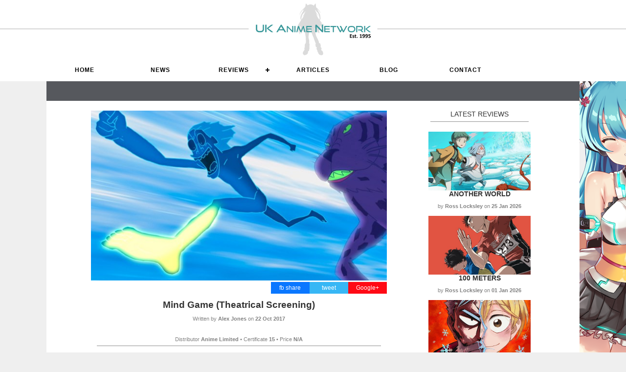

--- FILE ---
content_type: text/html; charset=utf-8
request_url: https://uk-anime.net/Anime/Mind_Game_(Theatrical_Screening).html
body_size: 9285
content:
<!DOCTYPE html>
<html lang="en">
<head>
    <!--RSS Feed for News-->
    <link rel="alternate" type="application/rss+xml" title="UK Anime Network News" href="http://www.uk-anime.net/ukarss" />
    <!--RSS Feed for Reviews-->
    <link rel="alternate" type="application/rss+xml" title="UK Anime Network Reviews" href="http://www.uk-anime.net/rssreviews" />
    <!--RSS Feed for Articles-->
    <link rel="alternate" type="application/rss+xml" title="UK Anime Network Articles" href="http://www.uk-anime.net/rssarticles" />

    <meta name='impact-site-verification' value='73fc3d9b-6e98-4477-b08e-2411cd6a984c'>


    <meta charset="utf-8" />
    <title>UK Anime Network - Mind Game (Theatrical Screening)</title>
    <meta http-equiv="X-UA-Compatible" content="IE=edge">
    <link rel="shortcut icon" href="/favicon.ico?v=2" type="image/x-icon" />

    <meta name="description" content="">

    <!-- Facebook Meta Tags -->
    <meta property="og:url" content="https://uk-anime.net/Anime/Mind_Game_(Theatrical_Screening).html">
    <meta property="og:type" content="website">
    <meta property="og:title" content="Mind Game (Theatrical Screening)">
    <meta property="og:description" content="Colourful, surreal and constantly crazy. Insanity doesn’t get any better than this. ">
    <meta property="og:image" content="https://www.uk-anime.net/images/anime-mindgame.jpg">

    <!-- Twitter Meta Tags -->
    <meta name="twitter:card" content="https://www.uk-anime.net/images/anime-mindgame.jpg">
    <meta property="twitter:domain" content="uk-anime.net">
    <meta property="twitter:url" content="https://uk-anime.net/Anime/Mind_Game_(Theatrical_Screening).html">
    <meta name="twitter:title" content="Mind Game (Theatrical Screening)">
    <meta name="twitter:image" content="https://www.uk-anime.net/images/anime-mindgame.jpg" />
    <meta name="twitter:description" content="Colourful, surreal and constantly crazy. Insanity doesn’t get any better than this. ">

        <link href="/CSS/sitebackground.css" rel="stylesheet" type="text/css" />

    <link href="/favicon.ico" rel="shortcut icon" type="image/x-icon" />
    <meta content='width=device-width, initial-scale=1' name='viewport' />

    <!--Styles-->
    <link rel="stylesheet" href="/css/cssnewmaster3.css" type="text/css" media="screen" charset="utf-8" />

    <!--UKA Css-->
    <link rel="stylesheet" href="/css/UKACSS.css" type="text/css" media="screen" charset="utf-8" />


    <!--Menu CSS-->
    <link rel="stylesheet" href="/css/menu.css" type="text/css" media="screen" charset="utf-8" />


    <!-- jQuery -->
    <script src="https://code.jquery.com/jquery-latest.min.js"></script>

    <!--Combined Scripts-->
    <script src="/Scripts/allScripts.js"></script>


    <!--[if lt IE 9]>
        <script src="http://html5shiv.googlecode.com/svn/trunk/html5.js"></script>
    <![endif]-->


            <!--FancyBox-->
<!-- Add jQuery library -->
<script type="text/javascript" src="/Fancybox/lib/jquery-1.10.1.min.js"></script>

<!-- Add mousewheel plugin (this is optional) -->
<script type="text/javascript" src="/Fancybox/lib/jquery.mousewheel-3.0.6.pack.js"></script>

<!-- Add fancyBox main JS and CSS files -->
<script type="text/javascript" src="/Fancybox/source/jquery.fancybox.js?v=2.1.5"></script>
<link rel="stylesheet" type="text/css" href="/Fancybox/source/jquery.fancybox.css?v=2.1.5" media="screen" />

<!-- Add Button helper (this is optional) -->
<link rel="stylesheet" type="text/css" href="/Fancybox/source/helpers/jquery.fancybox-buttons.css?v=1.0.5" />
<script type="text/javascript" src="/Fancybox/source/helpers/jquery.fancybox-buttons.js?v=1.0.5"></script>

<!-- Add Thumbnail helper (this is optional) -->
<link rel="stylesheet" type="text/css" href="/Fancybox/source/helpers/jquery.fancybox-thumbs.css?v=1.0.7" />
<script type="text/javascript" src="/Fancybox/source/helpers/jquery.fancybox-thumbs.js?v=1.0.7"></script>

<!-- Add Media helper (this is optional) -->
<script type="text/javascript" src="/Fancybox/source/helpers/jquery.fancybox-media.js?v=1.0.6"></script>

<script type="text/javascript">
		    $(document).ready(function() {
			    /*
			     *  Simple image gallery. Uses default settings
			     */

			    $('.fancybox').fancybox();

			    /*
			     *  Different effects
			     */

			    // Change title type, overlay closing speed
			    $(".fancybox-effects-a").fancybox({
				    helpers: {
					    title : {
						    type : 'outside'
					    },
					    overlay : {
						    speedOut : 0
					    }
				    }
			    });

			    // Disable opening and closing animations, change title type
			    $(".fancybox-effects-b").fancybox({
				    openEffect  : 'none',
				    closeEffect	: 'none',

				    helpers : {
					    title : {
						    type : 'over'
					    }
				    }
			    });

			    // Set custom style, close if clicked, change title type and overlay color
			    $(".fancybox-effects-c").fancybox({
				    wrapCSS    : 'fancybox-custom',
				    closeClick : true,

				    openEffect : 'none',

				    helpers : {
					    title : {
						    type : 'inside'
					    },
					    overlay : {
						    css : {
							    'background' : 'rgba(238,238,238,0.85)'
						    }
					    }
				    }
			    });

			    // Remove padding, set opening and closing animations, close if clicked and disable overlay
			    $(".fancybox-effects-d").fancybox({
				    padding: 0,

				    openEffect : 'elastic',
				    openSpeed  : 150,

				    closeEffect : 'elastic',
				    closeSpeed  : 150,

				    closeClick : true,

				    helpers : {
					    overlay : null
				    }
			    });

			    /*
			     *  Button helper. Disable animations, hide close button, change title type and content
			     */

			    $('.fancybox-buttons').fancybox({
				    openEffect  : 'none',
				    closeEffect : 'none',

				    prevEffect : 'none',
				    nextEffect : 'none',

				    closeBtn  : false,

				    helpers : {
					    title : {
						    type : 'inside'
					    },
					    buttons	: {}
				    },

				    afterLoad : function() {
					    this.title = 'Image ' + (this.index + 1) + ' of ' + this.group.length + (this.title ? ' - ' + this.title : '');
				    }
			    });


			    /*
			     *  Thumbnail helper. Disable animations, hide close button, arrows and slide to next gallery item if clicked
			     */

			    $('.fancybox-thumbs').fancybox({
				    prevEffect : 'none',
				    nextEffect : 'none',

				    closeBtn  : false,
				    arrows    : false,
				    nextClick : true,

				    helpers : {
					    thumbs : {
						    width  : 50,
						    height : 50
					    }
				    }
			    });

			    /*
			     *  Media helper. Group items, disable animations, hide arrows, enable media and button helpers.
			    */
			    $('.fancybox-media')
				    .attr('rel', 'media-gallery')
				    .fancybox({
					    openEffect : 'none',
					    closeEffect : 'none',
					    prevEffect : 'none',
					    nextEffect : 'none',

					    arrows : false,
					    helpers : {
						    media : {},
						    buttons : {}
					    }
				    });

			    /*
			     *  Open manually
			     */

			    $("#fancybox-manual-a").click(function() {
				    $.fancybox.open('1_b.jpg');
			    });

			    $("#fancybox-manual-b").click(function() {
				    $.fancybox.open({
					    href : 'iframe.html',
					    type : 'iframe',
					    padding : 5
				    });
			    });

			    $("#fancybox-manual-c").click(function() {
				    $.fancybox.open([
					    {
						    href : '1_b.jpg',
						    title : 'My title'
					    }, {
						    href : '2_b.jpg',
						    title : '2nd title'
					    }, {
						    href : '3_b.jpg'
					    }
				    ], {
					    helpers : {
						    thumbs : {
							    width: 75,
							    height: 50
						    }
					    }
				    });
			    });


		    });
</script>
<style type="text/css">
    .fancybox-custom .fancybox-skin {
        box-shadow: 0 0 50px #222;
    }

    .fancybox-inner {
        overflow: hidden !important;
    }

    body {
        margin: 0 auto;
    }
</style>







</head>
<body>

    <header>
        

<div class="header">
    <div class="column12 header-height">
        <div class="column12 center header-height head-bg">
            <a href="/"><img src="/images/site/ukalogo-vector-whitebg-est95.svg" alt="UK Anime Network, UK Anime News, Reviews and Articles" /></a>
        </div>
    </div>
</div>
<div class="clear"></div>

<div class="header-bar">
    <div class="content-contain overflow">
        <div id="cssmenu">
            <ul>
                <li>
                    <a href="/"><i class="fa fa-fw fa-home"></i> Home</a>
                </li>
                <li>
                    <a href="/LatestNews">News</a>
                </li>
                <li>
                    <a href="#">Reviews</a>
                    <ul>
                        <li>
                            <a href="/Hub-Anime">Anime</a>
                        </li>
                        <li>
                            <a href="/Hub-Manga">Manga &amp; Light Novels</a>
                        </li>
                        <li>
                            <a href="/Hub-AsianCinema">Live Action</a>
                        </li>
                        <li>
                            <a href="/Hub-Games">Games</a>
                        </li>
                        <li>
                            <a href="/Hub-Toys">Anime Figures</a>
                        </li>
                        <!--<li><a href="/Hub-ToyBox">Board Games</a></li>-->
                    </ul>
                </li>
                <li>
                    <a href="/ArticleMenu">Articles</a>
                </li>

                <li>
                    <a href="/Hub-Blog">Blog</a>
                </li>

                <li>
                    <a href="/Info/Contact_Us">Contact</a>
                </li>

            </ul>
        </div>
    </div>
</div>
<div class="clear"></div>
<!--
<div class="content-contain whiteback">
    <div>
        <a href="https://www.abystyle.com/en/203-figures-and-replicas" target="_blank"><img src="/images/sp/banner-abystyle2.jpg" alt="ABStyle Super Figure Collection" /></a>
    </div>

</div>
-->

    </header>





    <div class="content-contain whiteback">
        <div class="barbreak greyback center"></div>



        <div class="clear"></div>


        
        

<div class="content-contain whiteback">

    <div class="column1 left"></div>
    <div class="column10 margin-bottom left text-left">
        <div class="column8 left margin-bottom overflowhide">

            <div class="column12 left featuredimage"><img src="/Images/anime-mindgame.jpg?width=610&height=350&mode=crop" alt="Mind Game (Theatrical Screening)" class="cover" /></div>

            <!--Information-->


            <div class="column5 right text-right infopane">
                <div class="right center socialbuttons googlebg social"><a href="https://plus.google.com/share?url=https://uk-anime.net/Anime/Mind_Game_(Theatrical_Screening).html" onclick="window.open(this.href, 'mywin','left=20,top=20,width=500,height=500,toolbar=1,resizable=0'); return false;">Google+</a></div>
                <div class="right center socialbuttons twitterbg social"><a href="https://twitter.com/home?status=https://uk-anime.net/Anime/Mind_Game_(Theatrical_Screening).html" onclick="window.open(this.href, 'mywin','left=20,top=20,width=500,height=500,toolbar=1,resizable=0'); return false;">tweet</a></div>
                <div class="right center socialbuttons facebookbg social"><a href="https://www.facebook.com/sharer/sharer.php?u=https://uk-anime.net/Anime/Mind_Game_(Theatrical_Screening).html" onclick="window.open(this.href, 'mywin','left=20,top=20,width=500,height=500,toolbar=1,resizable=0'); return false;">fb share</a></div>
            </div>

            <div class="clear"></div>

            <h1 class="center">Mind Game (Theatrical Screening)</h1>
                    <p class="smalltext center">Written by <strong>Alex Jones</strong> on <strong>22 Oct 2017</strong></p>
                    <br />
            <p class="center smalltext">Distributor <strong>Anime Limited</strong>  &bull; Certificate <strong>15</strong> &bull; Price <strong>N/A</strong></p>
            <hr />

            <div class="margin-bottom overflowhide" id="articlecontent"><p><span>Masaaki Yuasa couldn&rsquo;t be a hotter property right now. As well as his recent success with <em>Night is Short, Walk on Girl</em> and <em>Lu Over the Wall</em>, the visual maestro also has <em>The Tatagami Galaxy</em>, <em>Ping Pong</em> and even an episode of <em>Adventure Time</em> under his belt. But years before all of that, he made his directorial debut in 2004 with <em>Mind Game. </em>Based on Robin Nishi&rsquo;s manga of the same name, <em>Mind Game </em>has gone on to become something of a cult classic &ndash; praised by the likes of the late Satoshi Kon but often overlooked due to the scarcity of Western home releases. However the film has gotten a new lease of life thanks to an overwhelming successful Kickstarter campaign by Anime Limited, with a new worldwide Blu-Ray edition due in the coming months.&nbsp;</span></p>
<p><span>20-year-old budding manga artist Nishi has never been a particularly lucky guy. Just after bumping into his childhood crush Myon and deciding to proclaim he&rsquo;s always loved her, he finds out she&rsquo;s about to marry someone else. However a series of unfortunate events at Myon&rsquo;s father&rsquo;s restaurant take a turn for the worst, with Nishi receiving a bullet from an irate Yakuza member in the most unfortunate of places. After defying God to receive a second chance at life, Nishi vows to live life to its fullest &ndash; leading to a high-speed chase that ends with Nishi, Myon and her older sister Yan starting a new life in the stomach of a giant whale.</span></p>
<p><span>Is all of this already sounding a bit too crazy for you? If so then strap yourself in because this is just the beginning. <em>Mind Game </em>is 103 minutes of unorthodox, psychedelic imagery bound together by an &ldquo;anything goes&rdquo; storyline that&rsquo;s often more symbolic than it is cohesive. Such is the case that it&rsquo;s amazing that Studio 4&deg;C were happy to back this as someone&rsquo;s debut feature. Opening with a montage of seemingly unrelated sequences that won&rsquo;t completely make sense until they are repeated at the very end, <em>Mind Game </em>throws its viewers in at the deep end whilst tauntingly dangling a flotation device at the side of the pool. However its core messages about self re-discovery and making the most of life are crystal clear, told through characters that remain both believable and relatable even at the height of the film&rsquo;s absurdity.</span></p>
<p><span>Make no mistake <em>Mind Game </em>is an absolutely beautiful film, but it isn&rsquo;t a conventional beauty in the same way something like <em>Your Name </em>or a Studio Ghibli work is. Here the charm lies in expression, with the film constantly fluctuating between styles and aesthetics to create a pretty mesmerising experience. Traditional animation, CGI, sketches, real-life photographs &ndash; there isn&rsquo;t a single style off limits and the film is quite happy to shift between them at a moment&rsquo;s notice. The film&rsquo;s use of colour is equally masterful, with many of the early scenes rendered in a single colour to amplify their mood and atmosphere. Character and background design is fairly simplistic for the most part, but in turn this simplicity allows a smoother and more dynamic level of animation. Take Nishi&rsquo;s meeting with God for example, represented as a figure constantly shifting in design every second. The sombre mood of Nishi&rsquo;s past life as a loser gives way to new momentum with his resurrection, prompting a gorgeously animated car chase that serves as the finale to the film&rsquo;s first act.&nbsp;</span></p>
<p><span>There is a brief lapse in variety when the film hits the halfway point, however in addition to serving an important narrative purpose this is just a brief respite to it coming back bigger and more boisterous than before. Cue multiple musical numbers, the weirdest sex scene outside of <em>Belladonna of Sadness </em>and quite possibly the longest running sequence ever put to animation. The film is still engaging in the same sort of wild experimentation it did before, only this time it feels different &ndash; again perfectly corresponding with the characters&rsquo; acceptance of their new life inside the whale. Gone are the mono-colour scenes and gritty photo-real close-ups, replaced with explosions of colour, music and passion. Just as the characters are enjoying what&rsquo;s unfolding on screen, you can tell that the animators were having a blast bringing these concepts to life.</span></p>
<p><span>All of this builds up to an ending that&rsquo;s undoubtedly going to annoy some in its execution, outlining a conclusion for the characters while at the same time confirming nothing at all. The single sentence the film concludes with is trolling at its finest, but arguably it&rsquo;s the perfect way to end a film that&rsquo;s built its foundations on being so utterly bonkers. Anything less would feel too normal.</span></p>
<p><span><em>Mind Game </em>is a film that isn&rsquo;t going to please everyone. The rollercoaster it calls a story takes a little while to gain momentum and the unpredictable aesthetic a far cry from the consistency many anime fans are used to. But the experience <em>Mind Game </em>delivers is so much more than that &ndash; a tour de force of visuals, music and metaphors that represents just how diverse and creative anime can be. It doesn&rsquo;t straddle the line of eccentricity &ndash; it calmly picks it up, shatters it and then carries on as if everything it does is completely normal. At this point Masaaki Yuasa has done more than enough to establish his brilliance, but <em>Mind Game</em> proves it&rsquo;s something he&rsquo;s had since the very beginning.</span></p>
<p><span><em>Mind Game screened in Cardiff as part of Kotatsu Japanese Animation Festival 2017</em></span></p>
<p><span>&nbsp;</span></p></div>


            <div class="clear"></div>

            <div class="column12 reviewbar padding10 margin-bottom">
                <div class="column1 left center reviewscore">9</div>
                <div class="column10 left">Colourful, surreal and constantly crazy. Insanity doesn’t get any better than this. </div>
            </div>

            <div class="clear"></div>

            <hr />

        </div>


        <!--Latest Reviews-->
        <div class="column3b center right text-left">
            LATEST REVIEWS
            <hr />
                <div class="column12 news cover block-image">
                    <a href="/Anime/Another_World" title="Another World">
                            <img src="/Images/anime-anotherworld.jpg?width=600" alt="Another World" class="cover" />
                    </a>
                </div>
                <div class="strong center upper"><a href="/Anime/Another_World" title="Another World">Another World</a></div>
                <div class="smalltext margin-bottom"><p class="center">by <strong>Ross Locksley</strong> on <strong>25 Jan 2026</strong></p></div>
                <div class="clear"></div>
                <div class="column12 news cover block-image">
                    <a href="/Anime/100_Meters" title="100 Meters">
                            <img src="/Images/anime-100m-promo.jpg?width=600" alt="100 Meters" class="cover" />
                    </a>
                </div>
                <div class="strong center upper"><a href="/Anime/100_Meters" title="100 Meters">100 Meters</a></div>
                <div class="smalltext margin-bottom"><p class="center">by <strong>Ross Locksley</strong> on <strong>01 Jan 2026</strong></p></div>
                <div class="clear"></div>
                <div class="column12 news cover block-image">
                    <a href="/Anime/Sanda_Series_1" title="Sanda Series 1">
                            <img src="/Images/anime-sanda-main.jpg?width=600" alt="Sanda Series 1" class="cover" />
                    </a>
                </div>
                <div class="strong center upper"><a href="/Anime/Sanda_Series_1" title="Sanda Series 1">Sanda Series 1</a></div>
                <div class="smalltext margin-bottom"><p class="center">by <strong>Ross Locksley</strong> on <strong>21 Dec 2025</strong></p></div>
                <div class="clear"></div>
                <div class="column12 news cover block-image">
                    <a href="/Anime/The_Fragrant__Flower_Blooms_with_Dignity" title="The Fragrant  Flower Blooms with Dignity">
                            <img src="/Images/anime-flowerblooms-promo2.jpg?width=600" alt="The Fragrant  Flower Blooms with Dignity" class="cover" />
                    </a>
                </div>
                <div class="strong center upper"><a href="/Anime/The_Fragrant__Flower_Blooms_with_Dignity" title="The Fragrant  Flower Blooms with Dignity">The Fragrant  Flower Blooms with Dignity</a></div>
                <div class="smalltext margin-bottom"><p class="center">by <strong>Ross Locksley</strong> on <strong>25 Nov 2025</strong></p></div>
                <div class="clear"></div>
                <div class="column12 news cover block-image">
                    <a href="/Anime/Solo_Leveling_Seasons_1_and_2" title="Solo Leveling Seasons 1 and 2">
                            <img src="/Images/anime-sololeveling-promo.jpg?width=600" alt="Solo Leveling Seasons 1 and 2" class="cover" />
                    </a>
                </div>
                <div class="strong center upper"><a href="/Anime/Solo_Leveling_Seasons_1_and_2" title="Solo Leveling Seasons 1 and 2">Solo Leveling Seasons 1 and 2</a></div>
                <div class="smalltext margin-bottom"><p class="center">by <strong>Ross Locksley</strong> on <strong>24 Nov 2025</strong></p></div>
                <div class="clear"></div>
                <div class="column12 news cover block-image">
                    <a href="/Anime/The_Orbital_Children" title="The Orbital Children">
                            <img src="/Images/anime-orbitalchildren-promo.jpg?width=600" alt="The Orbital Children" class="cover" />
                    </a>
                </div>
                <div class="strong center upper"><a href="/Anime/The_Orbital_Children" title="The Orbital Children">The Orbital Children</a></div>
                <div class="smalltext margin-bottom"><p class="center">by <strong>Ross Locksley</strong> on <strong>11 Nov 2025</strong></p></div>
                <div class="clear"></div>
                <div class="column12 news cover block-image">
                    <a href="/Anime/Cat&#39;s_Eye_(2025)" title="Cat&#39;s Eye (2025)">
                            <img src="/Images/anime-catseye-promo.jpg?width=600" alt="Cat&#39;s Eye (2025)" class="cover" />
                    </a>
                </div>
                <div class="strong center upper"><a href="/Anime/Cat&#39;s_Eye_(2025)" title="Cat&#39;s Eye (2025)">Cat's Eye (2025)</a></div>
                <div class="smalltext margin-bottom"><p class="center">by <strong>Ross Locksley</strong> on <strong>08 Nov 2025</strong></p></div>
                <div class="clear"></div>
                <div class="column12 news cover block-image">
                    <a href="/Anime/Sakamoto_Days_Season_2" title="Sakamoto Days Season 2">
                            <img src="/Images/anime-sakamotodays2-main.jpg?width=600" alt="Sakamoto Days Season 2" class="cover" />
                    </a>
                </div>
                <div class="strong center upper"><a href="/Anime/Sakamoto_Days_Season_2" title="Sakamoto Days Season 2">Sakamoto Days Season 2</a></div>
                <div class="smalltext margin-bottom"><p class="center">by <strong>Ross Locksley</strong> on <strong>07 Nov 2025</strong></p></div>
                <div class="clear"></div>
            <hr />
            <a href="/Hub-Anime" alt="Anime Reviews" class="center">VIEW ALL</a>

        </div>
    </div>
    <div class="clear"></div>
</div>
<script>
    $(document).ready(function () {

        var $allVideos = $("iframe[src*='youtube']");
        var $fluidEl = $("#articlecontent");

        $allVideos.each(function () {

            $(this)
                // jQuery .data does not work on object/embed elements
                .attr('data-aspectRatio', this.height / this.width)
                .removeAttr('height')
                .removeAttr('width');

        });

        $(window).resize(function () {

            var newWidth = $fluidEl.width();
            $allVideos.each(function () {

                var $el = $(this);
                $el
                    .width(newWidth)
                    .height(newWidth * $el.attr('data-aspectRatio'));

            });

        }).resize();
    })


</script>

        <div class="clear"></div>

        <div class="column12 whiteback"> <hr /><br /></div>


        <footer>
            <div class="lightgreyback">
                

<div class="column12 hidemobile">

            <div class="column2 center left slot">
                <a href="http://www.mvm-films.com" title="Anime Distributor" target="_blank">
                    <img src="/images/sp/sp-mvm.jpg" alt="Anime Distributor" width="145"/>
                </a>
            </div>
            <div class="column2 center left slot">
                <a href="https://www.dlpay-crypto.com/en" title="DLPay - buy your DLSite Points with Crypto" target="_blank">
                    <img src="/images/sp/sp-dlpay.jpg" alt="DLPay - buy your DLSite Points with Crypto" width="145"/>
                </a>
            </div>
            <div class="column2 center left slot">
                <a href="https://shop.hlj.com/ukanime" title="Hobbylink Japan" target="_blank">
                    <img src="/images/sp/sp-hlj.jpg" alt="Hobbylink Japan" width="145"/>
                </a>
            </div>
            <div class="column2 center left slot">
                <a href="https://www.yoyakunow.com/en/" title="Anime Toy Store" target="_blank">
                    <img src="/images/sp/sp-yoyakunow.jpg" alt="Anime Toy Store" width="145"/>
                </a>
            </div>
            <div class="column2 center left slot">
                <a href="http://www.anime-on-line.com" title="The UK&#39;s premiere Anime Bly Ray store" target="_blank">
                    <img src="/images/sp/sp-animeonline.jpg" alt="The UK&#39;s premiere Anime Bly Ray store" width="145"/>
                </a>
            </div>
            <div class="column2 center left slot">
                <a href="https://www.tkqlhce.com/click-101049579-13218028" title="Fanatical" target="_blank">
                    <img src="/images/sp/sp-fanatical.jpg" alt="Fanatical" width="145"/>
                </a>
            </div>
</div>
<div class="clear"></div>
            </div>

            
<div class="footer padding-vertical" id="footer">
    <div class="content-contain center">
        <div class="showmobile"><hr /></div>

        <div>
            <a href="/Info/Advertising" title="Advertising on the UK Anime Network">ADVERTISE WITH UKA</a> /
            <a href="/Info/Write_For_Us" title="Write for the UK Anime Network">WRITE FOR US</a> /
            <a href="/Team" title="Meet the UK Anime Network Team">MEET THE TEAM</a> /
            <a href="/Info/Contact_Us" title="Write for the UK Anime Network">CONTACT UKA</a>
        </div>

        <div class="clear"></div>

        <div class="footersocial"><a href="https://twitter.com/ukanime?ref_src=twsrc%5Egoogle%7Ctwcamp%5Eserp%7Ctwgr%5Eauthor" target="_blank"><img src="/Images/site/icon-x.jpg" alt="UK Anime on X" /></a></div>
        <div class="footersocial"><a href="https://bsky.app/profile/ukanime.bsky.social" target="_blank"><img src="/Images/site/icon-bluesky.jpg" alt="UK Anime on Bluesky" /></a></div>
        <div class="footersocial"><a href="/ukaRSS" target="_blank"><img src="/Images/site/icon-rss.png" alt="UK Anime RSS News Feed" /></a></div>
        <div class="footersocial"><a href="https://www.facebook.com/ukanime/" target="_blank"><img src="/Images/site/icon-facebook.png" alt="UK Anime on Facebook" /></a></div>
        <div class="footersocial"><a href="https://substack.com/&#64;ukanime/" target="_blank"><img src="/Images/site/icon-substack.png" alt="UK Anime on Substack" /></a></div>


        <div class="clear"></div>

        <p class="smalltext center">
            &copy; ETHARIUS LTD
        </p>
        <hr />
    </div>
    <div class="clear"></div>
</div>
        </footer>
    </div>

</body>
</html>